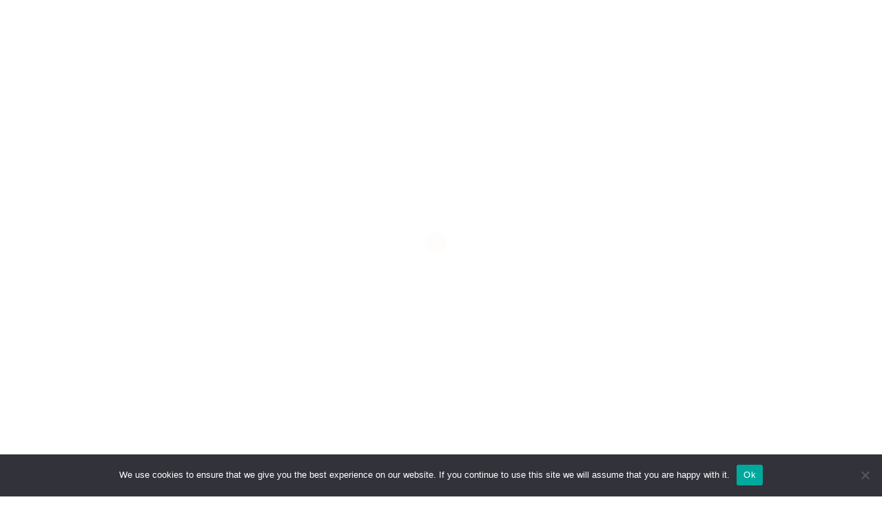

--- FILE ---
content_type: text/html; charset=utf-8
request_url: https://www.google.com/recaptcha/api2/anchor?ar=1&k=6LclbvEpAAAAAEv9JEuUXJEwUp5asSElWvIe3Sp7&co=aHR0cHM6Ly96YXQuZ3I6NDQz&hl=en&v=PoyoqOPhxBO7pBk68S4YbpHZ&size=invisible&anchor-ms=20000&execute-ms=30000&cb=whew9g1jjkm
body_size: 48641
content:
<!DOCTYPE HTML><html dir="ltr" lang="en"><head><meta http-equiv="Content-Type" content="text/html; charset=UTF-8">
<meta http-equiv="X-UA-Compatible" content="IE=edge">
<title>reCAPTCHA</title>
<style type="text/css">
/* cyrillic-ext */
@font-face {
  font-family: 'Roboto';
  font-style: normal;
  font-weight: 400;
  font-stretch: 100%;
  src: url(//fonts.gstatic.com/s/roboto/v48/KFO7CnqEu92Fr1ME7kSn66aGLdTylUAMa3GUBHMdazTgWw.woff2) format('woff2');
  unicode-range: U+0460-052F, U+1C80-1C8A, U+20B4, U+2DE0-2DFF, U+A640-A69F, U+FE2E-FE2F;
}
/* cyrillic */
@font-face {
  font-family: 'Roboto';
  font-style: normal;
  font-weight: 400;
  font-stretch: 100%;
  src: url(//fonts.gstatic.com/s/roboto/v48/KFO7CnqEu92Fr1ME7kSn66aGLdTylUAMa3iUBHMdazTgWw.woff2) format('woff2');
  unicode-range: U+0301, U+0400-045F, U+0490-0491, U+04B0-04B1, U+2116;
}
/* greek-ext */
@font-face {
  font-family: 'Roboto';
  font-style: normal;
  font-weight: 400;
  font-stretch: 100%;
  src: url(//fonts.gstatic.com/s/roboto/v48/KFO7CnqEu92Fr1ME7kSn66aGLdTylUAMa3CUBHMdazTgWw.woff2) format('woff2');
  unicode-range: U+1F00-1FFF;
}
/* greek */
@font-face {
  font-family: 'Roboto';
  font-style: normal;
  font-weight: 400;
  font-stretch: 100%;
  src: url(//fonts.gstatic.com/s/roboto/v48/KFO7CnqEu92Fr1ME7kSn66aGLdTylUAMa3-UBHMdazTgWw.woff2) format('woff2');
  unicode-range: U+0370-0377, U+037A-037F, U+0384-038A, U+038C, U+038E-03A1, U+03A3-03FF;
}
/* math */
@font-face {
  font-family: 'Roboto';
  font-style: normal;
  font-weight: 400;
  font-stretch: 100%;
  src: url(//fonts.gstatic.com/s/roboto/v48/KFO7CnqEu92Fr1ME7kSn66aGLdTylUAMawCUBHMdazTgWw.woff2) format('woff2');
  unicode-range: U+0302-0303, U+0305, U+0307-0308, U+0310, U+0312, U+0315, U+031A, U+0326-0327, U+032C, U+032F-0330, U+0332-0333, U+0338, U+033A, U+0346, U+034D, U+0391-03A1, U+03A3-03A9, U+03B1-03C9, U+03D1, U+03D5-03D6, U+03F0-03F1, U+03F4-03F5, U+2016-2017, U+2034-2038, U+203C, U+2040, U+2043, U+2047, U+2050, U+2057, U+205F, U+2070-2071, U+2074-208E, U+2090-209C, U+20D0-20DC, U+20E1, U+20E5-20EF, U+2100-2112, U+2114-2115, U+2117-2121, U+2123-214F, U+2190, U+2192, U+2194-21AE, U+21B0-21E5, U+21F1-21F2, U+21F4-2211, U+2213-2214, U+2216-22FF, U+2308-230B, U+2310, U+2319, U+231C-2321, U+2336-237A, U+237C, U+2395, U+239B-23B7, U+23D0, U+23DC-23E1, U+2474-2475, U+25AF, U+25B3, U+25B7, U+25BD, U+25C1, U+25CA, U+25CC, U+25FB, U+266D-266F, U+27C0-27FF, U+2900-2AFF, U+2B0E-2B11, U+2B30-2B4C, U+2BFE, U+3030, U+FF5B, U+FF5D, U+1D400-1D7FF, U+1EE00-1EEFF;
}
/* symbols */
@font-face {
  font-family: 'Roboto';
  font-style: normal;
  font-weight: 400;
  font-stretch: 100%;
  src: url(//fonts.gstatic.com/s/roboto/v48/KFO7CnqEu92Fr1ME7kSn66aGLdTylUAMaxKUBHMdazTgWw.woff2) format('woff2');
  unicode-range: U+0001-000C, U+000E-001F, U+007F-009F, U+20DD-20E0, U+20E2-20E4, U+2150-218F, U+2190, U+2192, U+2194-2199, U+21AF, U+21E6-21F0, U+21F3, U+2218-2219, U+2299, U+22C4-22C6, U+2300-243F, U+2440-244A, U+2460-24FF, U+25A0-27BF, U+2800-28FF, U+2921-2922, U+2981, U+29BF, U+29EB, U+2B00-2BFF, U+4DC0-4DFF, U+FFF9-FFFB, U+10140-1018E, U+10190-1019C, U+101A0, U+101D0-101FD, U+102E0-102FB, U+10E60-10E7E, U+1D2C0-1D2D3, U+1D2E0-1D37F, U+1F000-1F0FF, U+1F100-1F1AD, U+1F1E6-1F1FF, U+1F30D-1F30F, U+1F315, U+1F31C, U+1F31E, U+1F320-1F32C, U+1F336, U+1F378, U+1F37D, U+1F382, U+1F393-1F39F, U+1F3A7-1F3A8, U+1F3AC-1F3AF, U+1F3C2, U+1F3C4-1F3C6, U+1F3CA-1F3CE, U+1F3D4-1F3E0, U+1F3ED, U+1F3F1-1F3F3, U+1F3F5-1F3F7, U+1F408, U+1F415, U+1F41F, U+1F426, U+1F43F, U+1F441-1F442, U+1F444, U+1F446-1F449, U+1F44C-1F44E, U+1F453, U+1F46A, U+1F47D, U+1F4A3, U+1F4B0, U+1F4B3, U+1F4B9, U+1F4BB, U+1F4BF, U+1F4C8-1F4CB, U+1F4D6, U+1F4DA, U+1F4DF, U+1F4E3-1F4E6, U+1F4EA-1F4ED, U+1F4F7, U+1F4F9-1F4FB, U+1F4FD-1F4FE, U+1F503, U+1F507-1F50B, U+1F50D, U+1F512-1F513, U+1F53E-1F54A, U+1F54F-1F5FA, U+1F610, U+1F650-1F67F, U+1F687, U+1F68D, U+1F691, U+1F694, U+1F698, U+1F6AD, U+1F6B2, U+1F6B9-1F6BA, U+1F6BC, U+1F6C6-1F6CF, U+1F6D3-1F6D7, U+1F6E0-1F6EA, U+1F6F0-1F6F3, U+1F6F7-1F6FC, U+1F700-1F7FF, U+1F800-1F80B, U+1F810-1F847, U+1F850-1F859, U+1F860-1F887, U+1F890-1F8AD, U+1F8B0-1F8BB, U+1F8C0-1F8C1, U+1F900-1F90B, U+1F93B, U+1F946, U+1F984, U+1F996, U+1F9E9, U+1FA00-1FA6F, U+1FA70-1FA7C, U+1FA80-1FA89, U+1FA8F-1FAC6, U+1FACE-1FADC, U+1FADF-1FAE9, U+1FAF0-1FAF8, U+1FB00-1FBFF;
}
/* vietnamese */
@font-face {
  font-family: 'Roboto';
  font-style: normal;
  font-weight: 400;
  font-stretch: 100%;
  src: url(//fonts.gstatic.com/s/roboto/v48/KFO7CnqEu92Fr1ME7kSn66aGLdTylUAMa3OUBHMdazTgWw.woff2) format('woff2');
  unicode-range: U+0102-0103, U+0110-0111, U+0128-0129, U+0168-0169, U+01A0-01A1, U+01AF-01B0, U+0300-0301, U+0303-0304, U+0308-0309, U+0323, U+0329, U+1EA0-1EF9, U+20AB;
}
/* latin-ext */
@font-face {
  font-family: 'Roboto';
  font-style: normal;
  font-weight: 400;
  font-stretch: 100%;
  src: url(//fonts.gstatic.com/s/roboto/v48/KFO7CnqEu92Fr1ME7kSn66aGLdTylUAMa3KUBHMdazTgWw.woff2) format('woff2');
  unicode-range: U+0100-02BA, U+02BD-02C5, U+02C7-02CC, U+02CE-02D7, U+02DD-02FF, U+0304, U+0308, U+0329, U+1D00-1DBF, U+1E00-1E9F, U+1EF2-1EFF, U+2020, U+20A0-20AB, U+20AD-20C0, U+2113, U+2C60-2C7F, U+A720-A7FF;
}
/* latin */
@font-face {
  font-family: 'Roboto';
  font-style: normal;
  font-weight: 400;
  font-stretch: 100%;
  src: url(//fonts.gstatic.com/s/roboto/v48/KFO7CnqEu92Fr1ME7kSn66aGLdTylUAMa3yUBHMdazQ.woff2) format('woff2');
  unicode-range: U+0000-00FF, U+0131, U+0152-0153, U+02BB-02BC, U+02C6, U+02DA, U+02DC, U+0304, U+0308, U+0329, U+2000-206F, U+20AC, U+2122, U+2191, U+2193, U+2212, U+2215, U+FEFF, U+FFFD;
}
/* cyrillic-ext */
@font-face {
  font-family: 'Roboto';
  font-style: normal;
  font-weight: 500;
  font-stretch: 100%;
  src: url(//fonts.gstatic.com/s/roboto/v48/KFO7CnqEu92Fr1ME7kSn66aGLdTylUAMa3GUBHMdazTgWw.woff2) format('woff2');
  unicode-range: U+0460-052F, U+1C80-1C8A, U+20B4, U+2DE0-2DFF, U+A640-A69F, U+FE2E-FE2F;
}
/* cyrillic */
@font-face {
  font-family: 'Roboto';
  font-style: normal;
  font-weight: 500;
  font-stretch: 100%;
  src: url(//fonts.gstatic.com/s/roboto/v48/KFO7CnqEu92Fr1ME7kSn66aGLdTylUAMa3iUBHMdazTgWw.woff2) format('woff2');
  unicode-range: U+0301, U+0400-045F, U+0490-0491, U+04B0-04B1, U+2116;
}
/* greek-ext */
@font-face {
  font-family: 'Roboto';
  font-style: normal;
  font-weight: 500;
  font-stretch: 100%;
  src: url(//fonts.gstatic.com/s/roboto/v48/KFO7CnqEu92Fr1ME7kSn66aGLdTylUAMa3CUBHMdazTgWw.woff2) format('woff2');
  unicode-range: U+1F00-1FFF;
}
/* greek */
@font-face {
  font-family: 'Roboto';
  font-style: normal;
  font-weight: 500;
  font-stretch: 100%;
  src: url(//fonts.gstatic.com/s/roboto/v48/KFO7CnqEu92Fr1ME7kSn66aGLdTylUAMa3-UBHMdazTgWw.woff2) format('woff2');
  unicode-range: U+0370-0377, U+037A-037F, U+0384-038A, U+038C, U+038E-03A1, U+03A3-03FF;
}
/* math */
@font-face {
  font-family: 'Roboto';
  font-style: normal;
  font-weight: 500;
  font-stretch: 100%;
  src: url(//fonts.gstatic.com/s/roboto/v48/KFO7CnqEu92Fr1ME7kSn66aGLdTylUAMawCUBHMdazTgWw.woff2) format('woff2');
  unicode-range: U+0302-0303, U+0305, U+0307-0308, U+0310, U+0312, U+0315, U+031A, U+0326-0327, U+032C, U+032F-0330, U+0332-0333, U+0338, U+033A, U+0346, U+034D, U+0391-03A1, U+03A3-03A9, U+03B1-03C9, U+03D1, U+03D5-03D6, U+03F0-03F1, U+03F4-03F5, U+2016-2017, U+2034-2038, U+203C, U+2040, U+2043, U+2047, U+2050, U+2057, U+205F, U+2070-2071, U+2074-208E, U+2090-209C, U+20D0-20DC, U+20E1, U+20E5-20EF, U+2100-2112, U+2114-2115, U+2117-2121, U+2123-214F, U+2190, U+2192, U+2194-21AE, U+21B0-21E5, U+21F1-21F2, U+21F4-2211, U+2213-2214, U+2216-22FF, U+2308-230B, U+2310, U+2319, U+231C-2321, U+2336-237A, U+237C, U+2395, U+239B-23B7, U+23D0, U+23DC-23E1, U+2474-2475, U+25AF, U+25B3, U+25B7, U+25BD, U+25C1, U+25CA, U+25CC, U+25FB, U+266D-266F, U+27C0-27FF, U+2900-2AFF, U+2B0E-2B11, U+2B30-2B4C, U+2BFE, U+3030, U+FF5B, U+FF5D, U+1D400-1D7FF, U+1EE00-1EEFF;
}
/* symbols */
@font-face {
  font-family: 'Roboto';
  font-style: normal;
  font-weight: 500;
  font-stretch: 100%;
  src: url(//fonts.gstatic.com/s/roboto/v48/KFO7CnqEu92Fr1ME7kSn66aGLdTylUAMaxKUBHMdazTgWw.woff2) format('woff2');
  unicode-range: U+0001-000C, U+000E-001F, U+007F-009F, U+20DD-20E0, U+20E2-20E4, U+2150-218F, U+2190, U+2192, U+2194-2199, U+21AF, U+21E6-21F0, U+21F3, U+2218-2219, U+2299, U+22C4-22C6, U+2300-243F, U+2440-244A, U+2460-24FF, U+25A0-27BF, U+2800-28FF, U+2921-2922, U+2981, U+29BF, U+29EB, U+2B00-2BFF, U+4DC0-4DFF, U+FFF9-FFFB, U+10140-1018E, U+10190-1019C, U+101A0, U+101D0-101FD, U+102E0-102FB, U+10E60-10E7E, U+1D2C0-1D2D3, U+1D2E0-1D37F, U+1F000-1F0FF, U+1F100-1F1AD, U+1F1E6-1F1FF, U+1F30D-1F30F, U+1F315, U+1F31C, U+1F31E, U+1F320-1F32C, U+1F336, U+1F378, U+1F37D, U+1F382, U+1F393-1F39F, U+1F3A7-1F3A8, U+1F3AC-1F3AF, U+1F3C2, U+1F3C4-1F3C6, U+1F3CA-1F3CE, U+1F3D4-1F3E0, U+1F3ED, U+1F3F1-1F3F3, U+1F3F5-1F3F7, U+1F408, U+1F415, U+1F41F, U+1F426, U+1F43F, U+1F441-1F442, U+1F444, U+1F446-1F449, U+1F44C-1F44E, U+1F453, U+1F46A, U+1F47D, U+1F4A3, U+1F4B0, U+1F4B3, U+1F4B9, U+1F4BB, U+1F4BF, U+1F4C8-1F4CB, U+1F4D6, U+1F4DA, U+1F4DF, U+1F4E3-1F4E6, U+1F4EA-1F4ED, U+1F4F7, U+1F4F9-1F4FB, U+1F4FD-1F4FE, U+1F503, U+1F507-1F50B, U+1F50D, U+1F512-1F513, U+1F53E-1F54A, U+1F54F-1F5FA, U+1F610, U+1F650-1F67F, U+1F687, U+1F68D, U+1F691, U+1F694, U+1F698, U+1F6AD, U+1F6B2, U+1F6B9-1F6BA, U+1F6BC, U+1F6C6-1F6CF, U+1F6D3-1F6D7, U+1F6E0-1F6EA, U+1F6F0-1F6F3, U+1F6F7-1F6FC, U+1F700-1F7FF, U+1F800-1F80B, U+1F810-1F847, U+1F850-1F859, U+1F860-1F887, U+1F890-1F8AD, U+1F8B0-1F8BB, U+1F8C0-1F8C1, U+1F900-1F90B, U+1F93B, U+1F946, U+1F984, U+1F996, U+1F9E9, U+1FA00-1FA6F, U+1FA70-1FA7C, U+1FA80-1FA89, U+1FA8F-1FAC6, U+1FACE-1FADC, U+1FADF-1FAE9, U+1FAF0-1FAF8, U+1FB00-1FBFF;
}
/* vietnamese */
@font-face {
  font-family: 'Roboto';
  font-style: normal;
  font-weight: 500;
  font-stretch: 100%;
  src: url(//fonts.gstatic.com/s/roboto/v48/KFO7CnqEu92Fr1ME7kSn66aGLdTylUAMa3OUBHMdazTgWw.woff2) format('woff2');
  unicode-range: U+0102-0103, U+0110-0111, U+0128-0129, U+0168-0169, U+01A0-01A1, U+01AF-01B0, U+0300-0301, U+0303-0304, U+0308-0309, U+0323, U+0329, U+1EA0-1EF9, U+20AB;
}
/* latin-ext */
@font-face {
  font-family: 'Roboto';
  font-style: normal;
  font-weight: 500;
  font-stretch: 100%;
  src: url(//fonts.gstatic.com/s/roboto/v48/KFO7CnqEu92Fr1ME7kSn66aGLdTylUAMa3KUBHMdazTgWw.woff2) format('woff2');
  unicode-range: U+0100-02BA, U+02BD-02C5, U+02C7-02CC, U+02CE-02D7, U+02DD-02FF, U+0304, U+0308, U+0329, U+1D00-1DBF, U+1E00-1E9F, U+1EF2-1EFF, U+2020, U+20A0-20AB, U+20AD-20C0, U+2113, U+2C60-2C7F, U+A720-A7FF;
}
/* latin */
@font-face {
  font-family: 'Roboto';
  font-style: normal;
  font-weight: 500;
  font-stretch: 100%;
  src: url(//fonts.gstatic.com/s/roboto/v48/KFO7CnqEu92Fr1ME7kSn66aGLdTylUAMa3yUBHMdazQ.woff2) format('woff2');
  unicode-range: U+0000-00FF, U+0131, U+0152-0153, U+02BB-02BC, U+02C6, U+02DA, U+02DC, U+0304, U+0308, U+0329, U+2000-206F, U+20AC, U+2122, U+2191, U+2193, U+2212, U+2215, U+FEFF, U+FFFD;
}
/* cyrillic-ext */
@font-face {
  font-family: 'Roboto';
  font-style: normal;
  font-weight: 900;
  font-stretch: 100%;
  src: url(//fonts.gstatic.com/s/roboto/v48/KFO7CnqEu92Fr1ME7kSn66aGLdTylUAMa3GUBHMdazTgWw.woff2) format('woff2');
  unicode-range: U+0460-052F, U+1C80-1C8A, U+20B4, U+2DE0-2DFF, U+A640-A69F, U+FE2E-FE2F;
}
/* cyrillic */
@font-face {
  font-family: 'Roboto';
  font-style: normal;
  font-weight: 900;
  font-stretch: 100%;
  src: url(//fonts.gstatic.com/s/roboto/v48/KFO7CnqEu92Fr1ME7kSn66aGLdTylUAMa3iUBHMdazTgWw.woff2) format('woff2');
  unicode-range: U+0301, U+0400-045F, U+0490-0491, U+04B0-04B1, U+2116;
}
/* greek-ext */
@font-face {
  font-family: 'Roboto';
  font-style: normal;
  font-weight: 900;
  font-stretch: 100%;
  src: url(//fonts.gstatic.com/s/roboto/v48/KFO7CnqEu92Fr1ME7kSn66aGLdTylUAMa3CUBHMdazTgWw.woff2) format('woff2');
  unicode-range: U+1F00-1FFF;
}
/* greek */
@font-face {
  font-family: 'Roboto';
  font-style: normal;
  font-weight: 900;
  font-stretch: 100%;
  src: url(//fonts.gstatic.com/s/roboto/v48/KFO7CnqEu92Fr1ME7kSn66aGLdTylUAMa3-UBHMdazTgWw.woff2) format('woff2');
  unicode-range: U+0370-0377, U+037A-037F, U+0384-038A, U+038C, U+038E-03A1, U+03A3-03FF;
}
/* math */
@font-face {
  font-family: 'Roboto';
  font-style: normal;
  font-weight: 900;
  font-stretch: 100%;
  src: url(//fonts.gstatic.com/s/roboto/v48/KFO7CnqEu92Fr1ME7kSn66aGLdTylUAMawCUBHMdazTgWw.woff2) format('woff2');
  unicode-range: U+0302-0303, U+0305, U+0307-0308, U+0310, U+0312, U+0315, U+031A, U+0326-0327, U+032C, U+032F-0330, U+0332-0333, U+0338, U+033A, U+0346, U+034D, U+0391-03A1, U+03A3-03A9, U+03B1-03C9, U+03D1, U+03D5-03D6, U+03F0-03F1, U+03F4-03F5, U+2016-2017, U+2034-2038, U+203C, U+2040, U+2043, U+2047, U+2050, U+2057, U+205F, U+2070-2071, U+2074-208E, U+2090-209C, U+20D0-20DC, U+20E1, U+20E5-20EF, U+2100-2112, U+2114-2115, U+2117-2121, U+2123-214F, U+2190, U+2192, U+2194-21AE, U+21B0-21E5, U+21F1-21F2, U+21F4-2211, U+2213-2214, U+2216-22FF, U+2308-230B, U+2310, U+2319, U+231C-2321, U+2336-237A, U+237C, U+2395, U+239B-23B7, U+23D0, U+23DC-23E1, U+2474-2475, U+25AF, U+25B3, U+25B7, U+25BD, U+25C1, U+25CA, U+25CC, U+25FB, U+266D-266F, U+27C0-27FF, U+2900-2AFF, U+2B0E-2B11, U+2B30-2B4C, U+2BFE, U+3030, U+FF5B, U+FF5D, U+1D400-1D7FF, U+1EE00-1EEFF;
}
/* symbols */
@font-face {
  font-family: 'Roboto';
  font-style: normal;
  font-weight: 900;
  font-stretch: 100%;
  src: url(//fonts.gstatic.com/s/roboto/v48/KFO7CnqEu92Fr1ME7kSn66aGLdTylUAMaxKUBHMdazTgWw.woff2) format('woff2');
  unicode-range: U+0001-000C, U+000E-001F, U+007F-009F, U+20DD-20E0, U+20E2-20E4, U+2150-218F, U+2190, U+2192, U+2194-2199, U+21AF, U+21E6-21F0, U+21F3, U+2218-2219, U+2299, U+22C4-22C6, U+2300-243F, U+2440-244A, U+2460-24FF, U+25A0-27BF, U+2800-28FF, U+2921-2922, U+2981, U+29BF, U+29EB, U+2B00-2BFF, U+4DC0-4DFF, U+FFF9-FFFB, U+10140-1018E, U+10190-1019C, U+101A0, U+101D0-101FD, U+102E0-102FB, U+10E60-10E7E, U+1D2C0-1D2D3, U+1D2E0-1D37F, U+1F000-1F0FF, U+1F100-1F1AD, U+1F1E6-1F1FF, U+1F30D-1F30F, U+1F315, U+1F31C, U+1F31E, U+1F320-1F32C, U+1F336, U+1F378, U+1F37D, U+1F382, U+1F393-1F39F, U+1F3A7-1F3A8, U+1F3AC-1F3AF, U+1F3C2, U+1F3C4-1F3C6, U+1F3CA-1F3CE, U+1F3D4-1F3E0, U+1F3ED, U+1F3F1-1F3F3, U+1F3F5-1F3F7, U+1F408, U+1F415, U+1F41F, U+1F426, U+1F43F, U+1F441-1F442, U+1F444, U+1F446-1F449, U+1F44C-1F44E, U+1F453, U+1F46A, U+1F47D, U+1F4A3, U+1F4B0, U+1F4B3, U+1F4B9, U+1F4BB, U+1F4BF, U+1F4C8-1F4CB, U+1F4D6, U+1F4DA, U+1F4DF, U+1F4E3-1F4E6, U+1F4EA-1F4ED, U+1F4F7, U+1F4F9-1F4FB, U+1F4FD-1F4FE, U+1F503, U+1F507-1F50B, U+1F50D, U+1F512-1F513, U+1F53E-1F54A, U+1F54F-1F5FA, U+1F610, U+1F650-1F67F, U+1F687, U+1F68D, U+1F691, U+1F694, U+1F698, U+1F6AD, U+1F6B2, U+1F6B9-1F6BA, U+1F6BC, U+1F6C6-1F6CF, U+1F6D3-1F6D7, U+1F6E0-1F6EA, U+1F6F0-1F6F3, U+1F6F7-1F6FC, U+1F700-1F7FF, U+1F800-1F80B, U+1F810-1F847, U+1F850-1F859, U+1F860-1F887, U+1F890-1F8AD, U+1F8B0-1F8BB, U+1F8C0-1F8C1, U+1F900-1F90B, U+1F93B, U+1F946, U+1F984, U+1F996, U+1F9E9, U+1FA00-1FA6F, U+1FA70-1FA7C, U+1FA80-1FA89, U+1FA8F-1FAC6, U+1FACE-1FADC, U+1FADF-1FAE9, U+1FAF0-1FAF8, U+1FB00-1FBFF;
}
/* vietnamese */
@font-face {
  font-family: 'Roboto';
  font-style: normal;
  font-weight: 900;
  font-stretch: 100%;
  src: url(//fonts.gstatic.com/s/roboto/v48/KFO7CnqEu92Fr1ME7kSn66aGLdTylUAMa3OUBHMdazTgWw.woff2) format('woff2');
  unicode-range: U+0102-0103, U+0110-0111, U+0128-0129, U+0168-0169, U+01A0-01A1, U+01AF-01B0, U+0300-0301, U+0303-0304, U+0308-0309, U+0323, U+0329, U+1EA0-1EF9, U+20AB;
}
/* latin-ext */
@font-face {
  font-family: 'Roboto';
  font-style: normal;
  font-weight: 900;
  font-stretch: 100%;
  src: url(//fonts.gstatic.com/s/roboto/v48/KFO7CnqEu92Fr1ME7kSn66aGLdTylUAMa3KUBHMdazTgWw.woff2) format('woff2');
  unicode-range: U+0100-02BA, U+02BD-02C5, U+02C7-02CC, U+02CE-02D7, U+02DD-02FF, U+0304, U+0308, U+0329, U+1D00-1DBF, U+1E00-1E9F, U+1EF2-1EFF, U+2020, U+20A0-20AB, U+20AD-20C0, U+2113, U+2C60-2C7F, U+A720-A7FF;
}
/* latin */
@font-face {
  font-family: 'Roboto';
  font-style: normal;
  font-weight: 900;
  font-stretch: 100%;
  src: url(//fonts.gstatic.com/s/roboto/v48/KFO7CnqEu92Fr1ME7kSn66aGLdTylUAMa3yUBHMdazQ.woff2) format('woff2');
  unicode-range: U+0000-00FF, U+0131, U+0152-0153, U+02BB-02BC, U+02C6, U+02DA, U+02DC, U+0304, U+0308, U+0329, U+2000-206F, U+20AC, U+2122, U+2191, U+2193, U+2212, U+2215, U+FEFF, U+FFFD;
}

</style>
<link rel="stylesheet" type="text/css" href="https://www.gstatic.com/recaptcha/releases/PoyoqOPhxBO7pBk68S4YbpHZ/styles__ltr.css">
<script nonce="jCfzHVsAkht0Nz72ZjRq2w" type="text/javascript">window['__recaptcha_api'] = 'https://www.google.com/recaptcha/api2/';</script>
<script type="text/javascript" src="https://www.gstatic.com/recaptcha/releases/PoyoqOPhxBO7pBk68S4YbpHZ/recaptcha__en.js" nonce="jCfzHVsAkht0Nz72ZjRq2w">
      
    </script></head>
<body><div id="rc-anchor-alert" class="rc-anchor-alert"></div>
<input type="hidden" id="recaptcha-token" value="[base64]">
<script type="text/javascript" nonce="jCfzHVsAkht0Nz72ZjRq2w">
      recaptcha.anchor.Main.init("[\x22ainput\x22,[\x22bgdata\x22,\x22\x22,\[base64]/[base64]/[base64]/ZyhXLGgpOnEoW04sMjEsbF0sVywwKSxoKSxmYWxzZSxmYWxzZSl9Y2F0Y2goayl7RygzNTgsVyk/[base64]/[base64]/[base64]/[base64]/[base64]/[base64]/[base64]/bmV3IEJbT10oRFswXSk6dz09Mj9uZXcgQltPXShEWzBdLERbMV0pOnc9PTM/bmV3IEJbT10oRFswXSxEWzFdLERbMl0pOnc9PTQ/[base64]/[base64]/[base64]/[base64]/[base64]\\u003d\x22,\[base64]\x22,\x22XsKew4oaw6fChcO0S8O7wrF+OsKrDsK1eXtgw7HDrwDDnsK/wpbCp03Dvl/DjQoLaDAHewAJfcKuwrZXwrtGIx4Pw6TCrRlRw63CiV1TwpAPGEjClUYvw63Cl8Kqw45oD3fCt0/Ds8KNGcKTwrDDjFM/[base64]/w6HCmHpjKXBtcVPDsiErLcO0TFXCn8OaW8OcwqJUDcK9wrPCtMOAw6TCpxXCnngALCIaG00/w6jDnBFbWAbCgWhUwqLCuMOiw6ZIKcO/[base64]/DgwjDkkvCoMOcwr9KDx7CqmMVwrZaw79fw4tcJMOfDx1aw7DCgsKQw63CgBjCkgjCg13ClW7CiDBhV8OzKUdCBMKCwr7DgScRw7PCqjPDq8KXJsKbP0XDmcKSw6LCpyvDtQg+w5zCpjkRQ3VNwr9YKMOzBsK3w4vCpn7CjU/CtcKNWMKzPxpeaAwWw6/DqcKbw7LCrWN6WwTDriI4AsO+XgF7dRnDl0zDhRoSwqYAwpoxaMKOwqh1w4Ukwpl+eMO9aXE9KQ/CoVzCnzUtVwcpQxLDhsKOw4k7w4bDmcOQw5tIwoPCqsKZCwFmwqzCsSDCtXxSYcOJcsKzwprCmsKAwo/CoMOjXWjDrMOjb33DtiFSaGhwwqdGwqAkw6fCvMKkwrXCscKEwpsfThDDs1kHw5XCuMKjeQp4w5lVw7Zdw6bCmsKzw7rDrcO+QB5XwrwBwqVcaSvCjcK/w6YIwrZ4wr9BUQLDoMKMLjcoBxvCqMKXIsOmwrDDgMOQSsKmw4IHEsK+wqw3wofCscK4aWNfwq0dw49mwrEnw5/DpsKQYsKSwpByWB7CpGMgw7QLfSQ+wq0jw4XDusO5wrbDssK0w7wHwqZ3DFHDmsKmwpfDuEDCmsOjYsKAw4/ChcKnacKXCsOkbirDocK/bl7Dh8KhNMOxdmvCmcOqd8OMw7NVQcKNw5rCqW17woQqfjsiwrTDsG3DtcOXwq3DiMKpER9/w7bDlsObwpnCmlHCpCFXwqVtRcODVsOMwofCr8KEwqTChlPCusO+f8KEN8KWwq7Dkl9aYX5PRcKGQcKDWsKEwo/CucO+w7Aow6Fow4fCuSYHwr7Cpn7DoSDCtlHCvkkLw5/DmsKgF8KgwolXeRcdwpPCo8OBLXLCmD9Nwrw0w5FTCsKEdFYmZsKPNyXDmwJTwq0lwrXDisOPbsKVZcOywo5Mw7XCk8KlesKyfMKGdcKLDFscwp7CqcKqOgbConLDmsKrcnIgThM0DRvCssOLI8OCw7NNJsKqw7ZwL0rCigvClVzCqlLClsOEcznDssOeL8KPw4c/[base64]/CnjPDpih9A8O/w6PCvWXDgMOmZ01Dw6lFcm9jw77CiMK9w6szw4IWw7ZswqDDqw4ydlDCrnYgbcKxBsK8wrnDk2fCkzLChgkhT8KIwqR2CTbCk8O+wp/DgwrClsOIw5TCk1wrXy3DmBnDucKYwrxrwpPDsXFpwqvDv0opw53Cn281L8K4RMKkBsKyw45Ww6vDnMOwMHLCjTHCjjbDjmrCrmfDsCLDpgLCrsKRDcKKK8KbH8KlWVvCkExxwrPCmTUzOFs8KQLDg0PCsx/[base64]/[base64]/Cm8Osw7/[base64]/WcO4wpLCiSbCjgrClx3DnADDmXnCs8OQw5xiwpF1w5dzZXrCrcOMwofDo8KFw6XCuV7Ds8K2w5F2ExUawpl+w4UzDS3CtcOAwrMMw4p+LjDDlcKlMMKhWwF6woBFJFTDhMKCwp/DhcOaRWjChgTCgMO0XMKlIcKvw6TCrMK4L2F0wp/CiMKUJsKdMS/Dm0HDosOIw5gqeHbChB3DscOqw57DmBc6dsOzw6s6w4sTwpYlehJrIjBFwpzDhwVTUMKTwpR1w5hVwqrCqMOZw4zCiGBswrdQwr5gdnZzw7p5wrQIw7/[base64]/wpXCs8OHAcO5LXgqb8KLwqQNw5DDqcKeRcO1aBHDsinCj8OJMcOYUsOAw4A2w4jDiQMKZcOOw6pTwplEwrBzw6Rzw48Xwr7Dg8KreHbDkXNxSiLClVrCnRgtXCUewpQUw6jDk8O5wostWsKBD0pwJ8KWF8KpCcKzwodhw4luRsOHXExuwofCt8O/wrTDlA1+V0nCvgVWBMKFUWnCkkDDln/CocKRZMOGw5/Cs8KPXMO9c0PCiMOXwopWw64MfsOawoXDqGfCjsKpdwlYwo4Gw6/CoB3Dqi7CvjEAwo17OBHCuMOCwrnDpMKzdsOdwrbCpALDvDtvTQnCphg6ZB5ew4HCu8OUJsKUw7QEw6vCqGHCpMOTOnjCtcOEwqzCg0ANw4ZwwoXChEHDtsOIwrI/wqoVCCDCn3TCsMKzw7Jjw5LDgsKbw7nCq8KoCAgLwqXDiAAyEmnCusKqIsOdIMOrwpt1RsKcCsKgwqYsHQl5Ai9GwprDsWfCtScxL8O+NXTDg8KneRPCjMOlasKzw519Xx3CqiovbTDDnzNawpdKw4TDg0ICwpcDBsKeeGgeJ8OPw4Q3wrp8RDF9FcKuw5IFQ8K/UsKPe8O6SCHCpcO/w412w67DtsO9w5/DqcOSZCDDg8K7BsOQK8KnKXnDnS3DnsOJw7HCkcONw6lMwqDDlsOdw4bDuMODcWFkNcKZwp0Ow63CvH12VkPDswknE8Ohw4rDnMOfw48tVsK9ZcOUSMKHw7XCgwFPK8OFw5DDs0DDlsOlaw4VwovDqjosMcOsWQTCk8Kxw583wqppwobDijEQw6/DmcOHw5nDvXROwpbDkcOTKHdawovCnMOLVcKGwqx9fB49w7xxwo7DjVpZwpDCrmkCcXjCrHDCnn7DrMOWHcOqwrJrcQDCjkDCryPDmzfDn3cAwohgwqZzw7/CgH7DlSLClcOxYW/Dky/[base64]/wopww7rCusKEw7LDr3XDuMK2Uj3CmwbChMK4w5lVwo1WHB7DgsKlRxkkHh9QIgPCmGJUw6XDnMKGHMOUTcOmfCchwpoIwo/DuMOywrBWDMOXwrVcYcOFwo8aw5JRfjAhw7XCjcODwrPCncOkU8OZw68/wrHDv8OIwo9pwq8xwojDiQ0KbQjCk8KCecKIw5UfccOiU8KdTBjDqMOPH2sOwovDj8KtSsKFPnzDnR3Cg8KMTMKfOsO3RMOKwro+w6rDp2Nbw5IUcsOyw7/[base64]/e8KgI8Khw6JSQVRQw4Yuw6vCox7DtcOkw6pdRnvDoMKyVFbCoQAmw6NaORJMAghxwqDDn8Obw5PCiMK6w4bDiUfCtBhXX8OQwo1lVcK9G23Ck2d7wqPCjMKxworCgcOrw67Dsz/CniDDucOZw4cfwp/CmMOpeDxPYsKmw77DiX7DvSvCiBLCm8KoOh9YNx4IZBYewqEIw4pSwo/CqcKawqVFw5rDnm3CoVnDiWsuBcKYTxhrOMOTN8K7wpfCpcOFKFkBw7/CvMKGw49Dw7HDksKMd0rDhsKWVhnDik0vwocoGcKdcxAfw5ogw4ZZwoPDjQnCrTNcw5rDnMKzw5ZweMOIw43DmcKAw6TDsljCtT9qYgrCqcOMPhwQwp14wpNSw5/DjCV5ZcK7ZmYVTH3CusKzwpvCr3Nowp9xHUJ/XR9xw4EPVBAHwqtmw64vJEB7wqXCgcKAw4rCgcOEwq5zR8Kzw7nCsMK4bRbDtFzDm8O5McOFJ8Opw6jClMO7QSNAMWHDkUR9CcOOeMOBNHw9D3NPw64vwofCq8K/Pj5uMMOGwprDgsOqdcOywrPDm8OQRx/DmBphw4wCXFZ8w6stw7fDvcKPUsKacAJ0NsKFw45Hbn9ZBnnCkMOJwpIbw47Dt13DohgbfWFxwoVEw7PDt8Owwp9vwq7CixTCiMOfDcO6w7jDvMO8Rk7DphrDp8Osw6gobj4ew4I7wqgvw6LCnzzDmzQoO8O0MzgUwonCrjTDmsOLDcK/AMOVBsKjw4nCq8KXw7BrOytpw6vDjMOVw6nDjcKLw5IrJsK2csODw5ZGwrnCgnfCr8OZwprDnUHDikhfHSLDsMK0w7Yvw4rCh2jDlsOSdcKnKMKnw6rDjcK4w4V3wrbDrC7CqsKXw6/CjirCucOMMcKmOMOHYlLCiMKad8KuHktPw6lqwqTDnE/DscO0w65Cwp4OXlVSw5/DucOqw4/DtsOwwrnDssKBw6gdwqxQPMKSYMO7w7HCrsKbwqDDlsKswqcHw6LDpwtcOmc3csOAw4Ebw7bCjlnDvh/DhcOcwpfDqRXCgcOqwptVw53DnW/[base64]/ZsOvcigRdDrDkFjDm8KhS1B1w5/Cv0l+woU7IAvCpH9zwrXDs13CuVYvOWJMw5TDoxx9Q8O6wqUnwpXDu3wGw63CmgZvV8OUGcKzMsOzFsOzc0TDoA19w5PCvxTDvTIvZ8KMw48vwrTDj8OWHcO8B3zCoMOmTcKlSMO6w7XDtcOzbhB+a8OBw4zCu13Cjn0CwpoHScK/wrPCocOvB1ETdsOAwrjDu3MSb8Kkw6TCvgHDj8Okw4lPJHpFw6HDtn/CqcOFw4clwovDm8KRwpbDixl9fnLDgcKCK8KBwoHCr8Khwr4uw6nCpcKtE0LDnsK2J0TCkcKIS3HCrwDCsMO7c2vCqn3DncOTw6FFHMK0W8KTJMO1MArDisKJQcOKEsK2GsO9wrzClsKGVDosw5zCs8OrVHjCtMKdQMK/BsO7wq5Ew5thdsK8w4rDq8OpRcO6PDfChBjCtcKwwr4uwowBwoplw7LDq1XDn3LDniHCpBrCn8ObWcOcw7rCocOow7PCh8OXw7DDghEBb8OpalLDtwEvw73Ck2BUwqY4BUrCtTfCm3rCu8OhK8OfB8OqYcO4T151XUAxw6ogCMKRw4/DuWUEw4sqw7TDtsKqP8KVw4Zfw53DjTPCo2EuUjzCknvCoxViwqpGw54LUnXCp8Osw43ClcKUw4otwqvDkMO4w59twrosTMOOKcOTMcKBWsOsw4XCiMO0w4zDlcKxOUQbAABnwrDDjsKhFFjCpWhjWMOiPcORw4TCgcK2LMOUXMOvwqjDvMOlwr/DiMOtByNTwqJqwpgEcsO4JsO5fsOqw4xHEsKRBkzCrnHCg8K/wq0gS0HCuBzDksKEJMOmSsOhHMOEw61EJsKPSil+ayPDsWnCg8KJw7pmSlbDnAhEVz44CRAHCMOAwo/CmcOMfcOrYWE1HGfCqsOyaMOxGsK/wrkbacOPwo16B8KOw54qdydRLXouL2YmbsOSNnHCn2vCqwUxw6FewoTCkMOaPncew5hpTsK3wq/CrcKZw7LCj8Ofw7zDiMO0GcO4woo2wpnCo0HDhMKedsOZb8O/[base64]/Cr8ODMyTDnBPCtnfDlH/Dk8OBw5tEwoPDj1x+Cw1ew6/DslPCjh5zCkIBFMO1UsKqaUXDg8ODYFQUZR/DmU/DjMOTw5klwo/Dm8KkwpoFw50dw6LCkwjCq8KFEHjCjA7CnFE8w7PCkcKAw6trdsKZw67CogJhw5/ChMOVwpkJw7jDsH4xMcOPdBbDvMKnAcO+w6IWw4UtHlfDvcKqMDrCoU9uwrJ0a8ORwrjDmwXCqsKow4pEw7zCrBEewrl6w6rDhwHCnXnDq8OywrzCvC3DkcKBwr/Cg8O7wo0aw6nCui1MTk1RwpRbd8K7e8KcMsOTw6JwUTTCrSPDtRLDk8KQKU/CtMK5wqfCrSU5w6LCsMK2HyrCnHASQ8KVQxrDn0ZJHlpDGMK7L10xQ0rDkWnDoGjDuMKBw5/DucO4IsOiFHDDo8KPZVNwMsKKw5MzOj7DrHRuJ8KQw5jCisOqQsO8wqDCvCHDssOuw5wDw5TDoCTDi8Kow5FDwq0vwrDDi8KpPsK/w4RiwqLDnW3Dt1hIw5fDhUfClA/DusO5IMO2cMOvKHt9wq1uwqY1w4XDsj4cbRQGw6ttdcKffVMMwoPDpmY8ESTCucOWRsOdwq5swqrCrMOAc8KBw67DsMKbYQ7DusKxYMOyw5zDr3NNwrM/w5DDq8OtUFQLwpzCvTUXw6jDqk/Chkd9SWnDvsKtw7HCqmoJw5bDn8K0MXZCw4rDiXMlwq/ClX1bw5rCp8OUNsOCw6B/wooLfcKqY0rCtsKKHMOCSinConUMNERPFmjDlElmElbDr8OcA1Q0w4NAwrgQMFEyL8OawrXCvBHDhcO/[base64]/[base64]/[base64]/CqgsnMAwbcWc6aCDCsMOzwo/Cv8OBesOXP2vCmhvDmMKmf8KnwoHDhigFIDcaw5jDi8Ouf0fDvsKvwq1mUMOGw7kww4zCizvCicOuTh5MEw4LX8OTaH8Lw4/Cp3nDsXrCrGnCscKvw6/DritlSzg3wpjDoHd2wrxTw4kkMsOYa1vDi8KDfcKZw6hyMMOXw5/CrMKQXAfCuMKPwrNrw5zCksKlVSw2VsKlwq3DmsKtwqwFJ0xsJTdvw7fCj8KuwqjDnMKSVcOyd8OLwprDn8OYckJpwolPw71Daldrw5vCpwHCnRB/WsOZw5tUHmc3wqTCkMOOBX3DmVcPcxNnVcKUTMOSwr7DhsOFw4EyK8OCwo3DosOZwpwYCV52bcOow4NVHcOxJwnCkgDDtF9JLcOzw5/DgF5FVGQIwq/Du0cRwrvDtXcwY3wNMcOoSipZw63Cmm/[base64]/A1gjwqLCjcOiwojDj8O6w5HDgcOtwpTDhsK4wprDjlDDuWMWw4hNwpTDiEHDg8KxAnIYQQ4bw4sDOjJJwpU9LcOzFT5PRSTDnsKEw6DCosOtwoBsw44hw55ZWh/Dk1bCuMOaSnh8w5lxAMKeKcKgw7dhM8O5woYFw4IhPEQzw7Q8w74gZMO6M3rCrxnClC1Jw4jDicKDwoHCrMO+w5TDjinCv2LDv8KpfcKLw6PCusOUAcKyw4LCiQk/wokQM8OLw7NRwqhnwoLClMOgEsK6woc3w4kNGHPDi8OSwpvDnkA9wqrDgcOrMsOow5U7wqXDmi/DgMKQw5TDv8KrdBTClyDDlsOcwrkywpbDosO8w71Sw49rLnfDqhzDjW/CscOJMsKww5MpFTjDu8OFwqhxHBvCisKkw6LDgWDCv8Ogw53DnsO/Vn8xeMKlESjClcOVw6QDEsKMw4pswpFGwqXCvMOtDDTCvsKXZ3UIb8Kaw4JPTGtwH2HCgXzDnVQIw5VHwqhNeDY1D8Krwrg8GnDCiQ/DuDciwotNACnCscKzf2zCvsKAIUHCocKmw5ByFVsMchAeXgPCrMOwwr3CiEbCksO/cMOtwpogwqEEW8O+woBawqzDgMKAEsKvw5Zvwo9CeMK/[base64]/DhCTDukcWwo4vbMOtAjR1w6nDul/CmR1tcUTCnBNJecKxL8OVwrbChU9WwoVSR8Khw4LDt8K7CcKdwqnDmcOjw59/w7wbZcKBwo3DncKMNilnVcO/TcOgH8OAwqIyeWdcwosSw7wvfAxYP27DkmpjA8KnTn9DU2I5w4x/[base64]/[base64]/w5zCthHDvFnCvWDCl8K+R8KmaRBCwq3Du3zDlDkVVmPCrCTCqsO+wo7DgMOGXUZlwozDi8KRVEjCiMOTw45Sw51uaMKiM8O8fcKyw496G8O0wrZUw6fDh0lxVC0uLcKww4V8HMO/aRx/[base64]/wovCiEt4w5TCuMO5woAkwoHDmMObw5bCo2/CjsOhw5kfBCjDrMO0XQIiIcKew5wnw5caBU5mwqkVwqBucj7Doy9FOsKfN8ODV8Kbwq8bw5YCwrnDqUpRE0LDn1lMw65WKwhwKsKNw4bDjTENaFrDvEfCh8OdOsOIw63DmcO+fy0rFgRLcQ7ClTXCvUTDjRg/w5J8w6pEwrcZclY2B8KXRR9mw4hOFAjCocOxDE/[base64]/[base64]/DjsKmDQTDocO4UMOgVmnDnAF+AgXCuhrCvElIBcOGREoqw7DDqg3Cl8OFwqARw7x4wonDh8OVw4F+Q2jDucOvwrXDjm/DucKdVsKpw43DuhTCv33DiMOCw7XDsQVmAMOiDHnCuz3DnsOOw53CsTY0d1DCjknCqsO/PsK1w7vCoyvChmzChCRIw57CqcKcbXXDgRMHYFfDqMOsTMK3Ki3DoTPDssK6XMKyMsKGw5PCtHlww5bDtMKVATU2w7jDnRbDtEV0wrMNwobDpHJ8GyDCoxDCvgcvblbDixXDqn/[base64]/DpF3CqsKMYj7Dl03DrzUPWjvCrcKkSmNGw5XDslLDojvDmEh1w7PCiMOZw6vDsHZlwq8DZ8OObcODw6DChMOOf8K3UcOxwqHDgcKTC8OUA8OkBMOywoXCqMKUw4QMwojDvxc8w6Jmw6Aaw6YGwpfDgAnCuT7Dg8ORwqjCvGYXw77DtsKvZndpwqDCpFfChS/DtV3DnlZOwqUow70pw6MPIXlwPXIiEMOVBcOaw5lSw6/CsF5PEyAtw7PCqMO4KMO/e09AwojDlMKBwpnDtsOOwoY0w47DuMOBB8K4w4zChsOhbg8Kw6LCqDDCnDHCjRDCvlfClknCgzYrWH88wqRfwpLDo2J3wqDCq8OUwpnDpcK+wpdZwrY6NsOMwrB9K3ABw7hAOsONw6NMw5UGQFwOw5RDXTHCtMOpGyFWw6fDnH3DvMKGwp/[base64]/T8OZw4/Drh/Dl8KaDcK4wqAVdMKUw4NEwo1TIcOHfMORamDCu1vDtXfCkcORRMKLwrlUUMOrw6oSY8ONLcKXYQ/[base64]/FsOqWsOvwp5rw6nDnsOdwonCknMfPDTDvnZdD8OOw5HDp0N+dMOYGMOvwqjDhXQFLifDm8KqBxLCgScHHsOCw47DjcKZY1bCv0bCnsKma8OeJHnCuMOjE8Ocw5zDll5Gw7TCgcOseMKoS8KQwq7CmAAIQwHDuR/Cqw9Xw48Bw4vCmMKwGMKTQ8KgwoBGAldowrPCgMO1w6TDusOPw7cjFDhrBsKbNcOWw6BIYQsgwrYiw7PCgcO3wosvw4TCtBZgworDvXwUw4jCpsOOImTCgcO8wpYQw6bDnW/Dk1/DqcKBwpZQwqrCjF3Cj8OTw5cJSsOvVnfDv8Kow55AEsKPNsK/w5xhw68sVMO2wohpw78fDxHCpgsTwrxuVDrCnk9UOQHChhnCuVdNwqEjw5LDugNhBcOufMKPRB/CrMO4wrnCoRZCwpPDscO2XMKsDsK+fAY2wrvDgcO9H8Klw7V4wpchw6fCrDbCqkt+QAQ0Q8Ohw4wTMMKcw7XCisKDw5o1Sy0XwpDDsh7DjMKSXlpCKUbCpxLDr18+bXBUw6LDpUlifsOIbMK3IgfCr8Ovw7PCsB/[base64]/ClcOeOcO2wq3CjcORWFUWwoMAwoXDpMOdR8OZwod9wqPDt8KlwpcAd3nCvMKEY8OyPsO8QD1Ew7dTXXF/wp7CgsK9wp5LbcKKIMOwBMKFwrDDo3TCvTBTw57DqMOuw7/DjD3CjEsZw5cmak3ChQ9MZMOtw5Z+w6XDuMOUTg0dIMOkF8OswojDuMKHw4fCicOQGC7DksOhAMKWw7bDljXCo8OrI0BNwowowpbCusO/w6UwUMK6cQjDmcKjw6LCgnPDucOmcsOnwq9ZNTssHABsLjtZwr7DkMKxX1JKw4LDizFdw4BvT8OxwpzCg8KBw5DCrUcEXC8PcBRsF3J0w43DnTsTCMKLw4Urw7/DrBZiecKLCcKJd8Kcwq/DisO/[base64]/Du8KscxV6Q8Khw5bCmGRew5bDncK2w5PCtksObcODSSg3bCkGw7oUTVZrVMK0w6N+PXdFTUnDnsKrw7bCicK6w7xbfRc4w5PCuQzCozHDl8O9wqM/MMObEWdTw59VOcKMwoU4C8Ouw498worDrUvDgsOoOMO0asKzD8KkfsKbeMOcwrMJPhXCiVrDqAcGwpwzw5EKM0lnFMKJMMKSEcOCacK/c8Oqw7XCt2nClcKYwq46VMOuE8KFwr57ccKTfcO4wqzCqzwWwpFBfjjDh8OQZMOWEcK/w7ZRwqbCicOWMxsEV8KYL8OjUsKAKUpYN8KCw6TCqx/[base64]/SkTCqAsnVGMXw5/[base64]/Dni7CjcKrP8K6w6gDw4nDiRwlQxTCpcOAEFRPBsOWRhlgBxzDhiPDs8OCw5nDiFcKPQ4fDwjCqMOdTsKObB4lwrEtd8OMw5FKV8OXCcOpw4VKHnZTwr7DssO6Wi/DhsKQw7Bmw6rDvMOow7nDl13CpcOpwqBlb8KPVFvDrsO/w43DokF3KMORwod/wonDhUYIw47DuMO0w6/[base64]/w7rCoEkVXk5XTcKVch0owrrCpnbCoQVtYMKPZ8KYTiPDilDCisKFwpDCmcOfw7B9AALDjERLwp5uC0whOsOVV0FoVQ/CsHc6dGlhE01zSRJbLhfDrEA6WMKsw7tOw4HCkcOKI8OSw5ccw6ByUXnDjsO7wpxfExzDozhpwrXCssKHL8OXw5dsUcKxw4rDjcOKw6TCgg7CsMKAwptVbiHCn8KNcsKWX8KCPQpNIxtnKw/[base64]/DtgEuw73DjALCpsOxJV9ew7DCksOFw6IBw4VzDXhbUwJVasKXwrxGw78HwqnDpQFAwrMiw7Vqw5sxwp3Ch8OiFMOFIC9eGsKpw4FICcO9w7fDlcKsw5ddNMOsw5xeCkZyf8OhaEfCh8O3woxDw5pQwofDssK0C8KcaAbDhcKnwq9/LcOqQHlTAMKRGT4oJRRZesOJQGrCsijClC9VAwbCs0Qww6pRwq8iw5DDoMKvw7fDvMK8XsKFbV/[base64]/ClEfDqcKTw58MKcKQw7xjQMO0CTbDoylIwpxOw6JLw7XCjDLDmsKgJ1bCmW7DhwXDuhTCg1h/wp06W3PCkGHCp2cIKMKWwrXDvcKCDgXDt0pnw5/DocOkwq9/[base64]/Dug43CRjCmsKmwrJYDMKRVGbDhsKqOkdywrdVw4bDt0nCjQp4Bg7Dl8KnKsKbwoBYahEhRQMlZ8K1w6dNG8OcM8KHZj9Fw6nDsMKOwqgEHFXCvg7DvcKdNidmHsKODAXCrVDCn0B8YRE2w67CqcKJwovCv2fDvcKvwq4bIcKzw4nCil/ClsK3RcKFw6c+P8KBwpfDk2PDvzrCtsOiwrDDkBPDksOtYcK5w4zCoVcaIMOvwqNBZMOgXhFsHsOrwrADw6Fhw6/DuCEPwofDnHdOVHokD8KZATA8TFvDugIIUA5yFygLfx7Dmi/[base64]/ClVwFw5Jfw4xiW8KkwpTDkMOPOcKYwpHCixLCn8KjwqzChcK0b3PCrsOHw48Fw5hIw6o8w5YBw6fDmVTCmcOYw4nDgcKkw6PDpsOCw65KwrTDhDrCik0ZwpbDrTTCgsOXWzhmSC/[base64]/CtMOLwqcTw50zw7jCm8K7w7o3bcK1b8O+acKlwpbDryYYGWIZw6HCig0CwqTDrcOgw7ZqP8O7w7YKwpfCvMK1wplRwoMoFR9RCsK4w6hNwotVR3HDucKAJl0cw4sLT2LDiMOAw55pYMKawq/DvjUgwp9Kw4XCkWnDvE46w6LDqhw0Il1vGXQwUcKWwp0pwoMueMO/wq8vwqRuVl7ChMOiw7gaw6xcPMKow7PDhiFSwpvDoFbCnX5zNnxow6sPX8KTP8K4w5UFw74QJ8KZw5TCl3vCjWjCt8Kqwp3CrcO/LQzDtxbDtDpyw7MWwphcNAw+woPDpMKYBUh4ZMOvw5tyOCEQwppWLBLCtF1nQcOTwpMcw6FVPMOkbMKYeCYew47CtQdRMik1BsOew747W8OVw5HCpHE9wrjCkMOTw69Iw64+wozCosKCwrfCqMKYGFzDs8K3wotkwr8EwphVwql/RMKTTcKxw4opwpJBCwfDnjzCgcKHccKjdTc3w6sdTsKYDxrCij1QdsO/NsO2TcKlfsKrwp/[base64]/DoBrDpls1w4BPwpgHwrRGwrHCpRzCpyrDjwwBw6g+w70Sw5TDg8KVwqjDg8O+BlzDhsOwXz0kw6BKwoBcwo1Lw5sEOmxCw5XDp8Onw5jCvsKPwrRicldSwo4Hd1LCtMOewrzDsMKKw7kqwowQAQoXADFzOHlbw61fw4jCqsKdwojDui3Dl8K4wr/Dpnp8wo5aw4dsw7HDuyTDmcKvw7vCvMOuw4HCvAA1VsKnV8KYw4RIeMK+wr3Dn8OmEMOaZ8OEwozCgmA3w5FVw5LDmMKddcKxGH3CpMO2wp9Xw7vDncO/w57DmnMbw6nDjcOtw4Iww7TCvV5zwpVRAcOVwq/[base64]/DvDg5Mgxgwp3CmMOvwq18wrfDiwrCjiDDvHMkw77Cu2fDkTrChWcKwpYSOVUDwrXCm2rDvsOdw77CsD/[base64]/XS7Cti5SKgXCqcK6wosawoYlT8Omwq9Dw4HCu8OWw4Nywq7DisKxwrfDqFvDkwofw77DiTbCgF8dSnpdW1g+wrlKaMOrwrlPw4Jnw4DDoRLCtnZKHyJFw5/[base64]/ChcOvdV0owojChwjDqyMQecOWdmlOSAI2JMKsa2lnE8OaKcO+d0LDgcOzdnHDjsK3wrVQdUDCnMKhwrXDvVTDqmLDn0dQw7rCpMK1L8OKUsKUcV7DmcOCYMOTw7/[base64]/Cs8Oowp83FijCvcKQw7/CjsKVZ8KLWAY7PTATw7VfwqI0w5hywq/[base64]/CpQ3CpsKUwqrDtRIpTcKTworDmjojbsOjw7HDoMKMw77DnUTCuWt0fMOjT8KDZsKOwp3Ds8KOEyFQwoXCgsOHVlopK8K5HzHDp0QCwp1AcV1paMODQ2/Dr03CvMOGCMOrXyvCrH4Ya8O2WsK3w4jDtHpxY8OQwrbCusK4w5/DsjNewrhUYcOOwpQ7E2LDoTViBmBnw5AQwoY5bcOVEhtAasKoWU/[base64]/CmRJvwoc3wrrDpsK2NW/CsEzDgsK1ZcKSd8OLw4EGAsONGsKueVbDiShDJ8Opwp/Ciyo3w4vDvcO2S8K3T8KiMn9Cw59fw6Nxw4FfHTVBWW7CuQzCtMONCXwDw67DrMOdwojCn01Pw55uw5TCsxbDtGErwpvCncKeKsOjOcO2wodyLsKfwqs/woXCt8KASBIza8OUDcOhw73Dn1llw4wjwrfDrE3DpElDbMKFw4Ykwqk2CXbDgMOAYRnDolhtd8KwCX/Dok/CunvDmBJhO8KADcKOw7TDoMKaw4jDo8KuTsKkw6zCkFjDm0zDoRBRwqFKw59lwpRWI8Knw6jDl8ODI8KOwqHCiATDjMKsfMOjwr/Cu8O/w7zCqMKYwqB6w4guw7txenPChQfDm3MNXsKhVcKaT8Olw6HCniJcw7NvTD/Cozhcw6gwFTTDrcKnwpvDg8K1w4/CgA1PwrrCpsOTP8KTw5lSw4lsLsKHw6osIsOtwo/CvgXCnMKaw5fClC40IsKIwpgeYi/[base64]/[base64]/w75Hw5XDh8KiwqDCocKsw7jCt3RLfgk+XgFVYSVBw5fCjcKhLcO8UhjCm2/DjMOFwpPDhgHDocKTw5N0Sj3DrBRjwqVDIMO0w4sawrVrHV/[base64]/CkmUTwrTCs3zCicOXw4jCqMOoDsOBwpvDs8O/ZFE8O8KJwoHDslt/wqjDqlPDhsOiIlrDkVlBdWsyw5nCm33Cj8O9wrDDun9XwqEnw5smwrUPL2PDigrDkMOOw47DtMKhYMKrQ2JtPjjDmcOMEBfDvV4lwq7Chktmwo4aCFxmfit/wr7CpsKMEAo/wrLCh1pFw5wvw4XCisO7XQrDicO0wr/Ck3PDtTVzw5DCtMK7IcKZwpvCscO+w4xAwrphLMOLJcKdJsOFwqnCtMKBw5rDhWXCizHDrMO1YMKmw57CpsKATMOAwrkjXB7CoQzDmEkJwrPDvD9CwozCrsOvGcOQX8OvECPDqXbCrcK+EsOJwpNZw6zChcKtwpfDg0Q+O8O2LlfDmH/CnlHChGfDjll6wplGJcOuw7fDvcKTw7lRRGbDpHYdLgXDqcOoU8OBcCV9wogSY8O3XcO1wrjCqMOoICnDhsKFwqPDkTY8wprCh8OBT8OKUMOfQw3DscOsN8KBbgsNw4U9wrXCiMOjDsODPcKcwprCoiTCjWgEw7jDvyXDtCNEwpfCpQ4Gw45zX38/w5UDwqF5M0bDvT3DpsKgwqjCmELCscKMGcOALGkyP8KlMcKHwrjDgSzCmcOdZcKNFWDDgMKZwrnDkMOqPCnCosOMQMK/[base64]/BMONwqPDlFFeFS3DiwLCs8KJwpXDlx/CuMOPO3/CvMKtw5coc2bCkU/Dh1PDug7Cgyguw6PDtUNBchMISsK9Zl4GRQzCg8KXX1QjbMOlCMOEwosMw6ZPfcKZRnYxwrXCncKjMA7DmcK/[base64]/DjlDCosORw7ZHw45YIcK9wqXDth7Dgk3Dv3TDpE/DkQvCn1/ChCQsXELDliYHTk5TLcOwVTXDg8OOw6fDosKDwr1Vw5s0w7jDsk7CnUF+WcKVHjsIcCfCqsKlEQHDjMOEwrbCphJ0Ix/[base64]/CosOBLXE7woPDgGvDu8KWe8Khe1VvGRTDtsOBw4vDgmnCvHjDocOBwrQ/[base64]/w5nDicO0wpxXw48rwoTDu0ExXSXDpMOUWcKSw6bCo8KBN8OlcMKPCBvDjcK1w47Dkw9UwqTDgcKLGcO8wo0uV8O8w7/CkAJkYG8Pwo8uVTrDmFA+w43CgMKkwq5xwoXDmMOWwrLCt8KcTFfCpG/DnC/DrMK9w4JuQ8K2fsKNwoRJPTLChEnCr1JqwqYKRiXDhsKUw7zDm00lOCkewrJrwrolw5psZGjDt0bDlwRhwqhUwronwpZDwovDsTHDocOxwo3Dm8K3XgYQw6nCgTbCpMKHwpHCixjCmBYjeUwTw7nDsz/CrDRwIsKvZMKqw5NpB8OXwpHCmMKLEsO8cnwvPyESasKJMsKPw6tDaFvCv8OJw74JJzJZw5t3bT/Ckk/Cj3A3w6nDh8KFDgnCjD8jf8OQPsKVw7PCiw5hwpxiw6vCtjZjI8OvwonCvMO1wpDDgcK7wqxfCsKwwp07wprDiQBgeEMjL8K6wprDpMOUwq/ChcOXDV0rUXFPKcKzwo5Fw4N0wr3DgsO+woXCoBB+woFywqLDtsOVwpbCv8KfKjM4wokTExU2wr/[base64]/Dp8KhwoIUFU0UDUhSw7QDwq1MwrDDq8K9w6/CrETCiVBbccKQw6ULdUTClsOuw5VpJggYwqYgWcO+eBTCi1kXw5vCrlDCuUM1J1wnFWHDmgVzw47Cq8O1GExmY8OAw7l9RMK+wrfDskIYSXY+QcKQd8KOw4fCnsORwopIwqjDsRDDpcOIwo0Nw5Atw4lcdTPDvkx3wprCuyvDs8OVTcKcwotkwrfCpcKhO8OYbsO/wqlaVnPDoxIiLMKYasO5J8O6wr1RdDDClcOmd8Ouw7zDqcOxw4oIDzAowprCtsKNCsOXwqcXOEbDpArCrMOxfcOKWzw0w6TCusKjw6UuGMO9w4NnasOJw4lIe8KtwphnCsKUOhQawotow73DgcKkwqbCksKJV8O6wqPDngxTw5DCmijCusKaYcKpIMODwpE7JcK/AcKow6gvScO2w5PDt8KlGXkhw6sgEMOqwopaw49pw6/DigbCly3CvMKdwr3DmcKRwpTCu3/CscKtw5LDrMOhQ8OwBGBGO1xyMVPDuR4Jw6PCpmHCqsOwJyozXMOQDRbDl0TCjEHDtMKGa8K9QUXDtMOuO2HDnMOjA8KMckvCpFLDqi7DhT9AbMKYwoV6w7zCmMKVw4nCpHnCtlBKFQdPFHNAd8KPBAJlw63DgMOIFA8QWcKrFi8fwrLDlcOBwrpLw5XDoH/DrwfClcKWQnDDq1QqAkkOPHRpwoI6w47Cj1TCn8OHwonDuF8VwqjCgWspw7jDjxgLPF/CvVrDo8O+w5kow4XDrcOFw6HDi8OIw6YmG3cPMMOQKFgDw5DCnMOQCMOKJ8KMPsKew4XCngc9CMOxdcO3wotnw7LDnTHCtx/DtMK8w5zCuW5QI8OXEUZAMALCi8O4wr4sw4/CjsOyMArCoCsXZMOlw6hvwrlsw6w1w5DDpMKmf33DnMKKwozDoWXCqMKvacO4wpJdw6nDvkzCtcKXMcOFRFBPA8KcwpPDg0lPWMKdfsOKwrthZsOJJjAZCcO+BsO9w7HDnzduGGk3w5/DvsKTblLCrMKlw6HDmhDCuSvDi1LCphkCwobCtMKxw6/DrDIMBW1VwrdLZsKVwps1wrPDo2zDvibDi2tqRA7CqcKpw43Dn8OvZS/[base64]/wrc+DQ4rw7ZGRHUxRz3DolXDg8KmQsKeJMO7w6gUHsK5F8KQw4JUwqzCksK+w7/DvAzDr8OFd8KkfxRTZwTDp8ONH8OEw7jDusK+wpIow7fDuRAYAU/CmHYPYFsoGm4Fw5YTAsO6wotGKwDCkj3Ds8Ofw5d5wr90JMKrZE7DtwkaLcKpQAcFw5/CpcOUNMKkQVQHw5dUMSzCksOvOl/Dkgpfw6/DusK/wrV5w63DhsKxD8OcKgLCujfCmsOswqjCuEo2w5/DjsOfw5XCkS0mwqsJw5sVUsOjYsKQwoXCo0xXw6luwq7Ds3F2wqPDucKUBB3DucOPfMOaJwtJBE3DjnZGwrjDusOHcsO1wpjClcKWJigew4FlwoYTbMOZM8KvOB4XJsODdlstw5MnVMOmwobCtWwWBsKGd8KUMMOBw7pDwrUgwqfDlcO4w5/CpjYXS2XCrMK/w5Yow7sNGwDDi1nDicOoEhrDh8KDwo3CvMKSw6HDqBwjdWtZw6l3wqnCksKNwqMOMMOiwp7DnQsxwobCpEfDnDvDj8K5w7U/wrU9PDMrwo1LOMOMwq88aibCnS3Chjd+w49kw5RuHHnCpDzDgMOMw4N+D8Ojw6zCscK4IXsFwph/MxZ4w65JPMKIw4AlwqV4wo90TcKgJcOzwo06AWNsLCvDsTR2CjTCq8OaHsOkYsOZMMOBNUA/[base64]/CkFFzdgBwThrDocOVw4bDmsKaw690fcOxdFxSwpXDkwl9w4bDrsKFJiDDoMKWwp8dIH/[base64]/CjsOVwoQcLsKgwovCn23Dk8KWQ20KwprDpGRdF8O1w5s2w745dMKWZQNqRHd6w75JwpjCuUIhw57CksOOHljCm8KCw6HDkcKFwovDocKUwothwoFDwqTDvn4Pw7bDtWgzwqHDssKgwqc+w5/CtTB+wqzDkT7Dh8KTwpYtwpM2aMO0DTV7wp/[base64]/[base64]\x22],null,[\x22conf\x22,null,\x226LclbvEpAAAAAEv9JEuUXJEwUp5asSElWvIe3Sp7\x22,0,null,null,null,1,[21,125,63,73,95,87,41,43,42,83,102,105,109,121],[1017145,884],0,null,null,null,null,0,null,0,null,700,1,null,0,\[base64]/76lBhnEnQkZnOKMAhmv8xEZ\x22,0,0,null,null,1,null,0,0,null,null,null,0],\x22https://zat.gr:443\x22,null,[3,1,1],null,null,null,1,3600,[\x22https://www.google.com/intl/en/policies/privacy/\x22,\x22https://www.google.com/intl/en/policies/terms/\x22],\x22haQLKPZILrzl3d59GOAjTcNvzVNoYYS5QgbuUoPgJK0\\u003d\x22,1,0,null,1,1769410905004,0,0,[130],null,[151,246,195,29],\x22RC-RqEBSayzZsj0cA\x22,null,null,null,null,null,\x220dAFcWeA6YGcdu3maQTM4Jkip7rYRsyT458U-8fAccwJLvk6mbcubVGdnFGOQ7YYoQlh2ohLv65Q8znijY-2Cb_13ZktCZDqWGzA\x22,1769493704918]");
    </script></body></html>

--- FILE ---
content_type: text/css
request_url: https://zat.gr/wp-content/themes/wilmer/style.css?ver=6.9
body_size: 290
content:
/*
Theme Name: Wilmer
Theme URI: https://wilmer.qodeinteractive.com/
Description: Construction WordPress Theme
Author: Mikado Themes
Author URI: http://themeforest.net/user/mikado-themes
Text Domain: wilmer
Tags: one-column, two-columns, three-columns, four-columns, left-sidebar, right-sidebar, custom-menu, featured-images, flexible-header, post-formats, sticky-post, threaded-comments, translation-ready
Version: 3.1.0
License: GNU General Public License v2 or later
License URI: http://www.gnu.org/licenses/gpl-2.0.html
*/



--- FILE ---
content_type: text/css
request_url: https://zat.gr/wp-content/themes/wilmer/assets/css/style_dynamic.css?ver=1762516587
body_size: 623
content:
body { font-family: Didact Gothic;}h1 { font-family: Didact Gothic;text-transform: uppercase;}h2 { font-family: Didact Gothic;}h3 { font-family: Didact Gothic;}h4 { font-family: Didact Gothic;}h5 { font-family: Didact Gothic;}h6 { color: #565969;font-family: Didact Gothic;font-size: 14px;font-weight: 500;letter-spacing: 0.1em;text-transform: uppercase;}p { font-family: Didact Gothic;}.cf7_custom_style_1 textarea.wpcf7-form-control.wpcf7-textarea { height: 134px;}.cf7_custom_style_1 input.wpcf7-form-control.wpcf7-text, .cf7_custom_style_1 input.wpcf7-form-control.wpcf7-number, .cf7_custom_style_1 input.wpcf7-form-control.wpcf7-date, .cf7_custom_style_1 textarea.wpcf7-form-control.wpcf7-textarea, .cf7_custom_style_1 select.wpcf7-form-control.wpcf7-select, .cf7_custom_style_1 input.wpcf7-form-control.wpcf7-quiz { padding-top: 0px;padding-bottom: 0px;margin-top: 0px;}.cf7_custom_style_1 button.wpcf7-form-control.wpcf7-submit { padding-left: 57px;padding-right: 57px;}.cf7_custom_style_2 textarea.wpcf7-form-control.wpcf7-textarea { height: 60px;}.cf7_custom_style_2 input.wpcf7-form-control.wpcf7-text, .cf7_custom_style_2 input.wpcf7-form-control.wpcf7-number, .cf7_custom_style_2 input.wpcf7-form-control.wpcf7-date, .cf7_custom_style_2 textarea.wpcf7-form-control.wpcf7-textarea, .cf7_custom_style_2 select.wpcf7-form-control.wpcf7-select, .cf7_custom_style_2 input.wpcf7-form-control.wpcf7-quiz { font-family: Yantramanav;font-size: 24px;line-height: 28px;font-weight: 500;letter-spacing: 0px;padding-top: 0px;padding-bottom: 0px;margin-top: 0px;margin-bottom: 60px;}.cf7_custom_style_2 button.wpcf7-form-control.wpcf7-submit { padding-left: 57px;padding-right: 57px;}.error404 .mkdf-content { background-image: url(https://wilmer.qodeinteractive.com/elementor/wp-content/uploads/2019/02/error-404.jpg);background-position: center 0;background-size: cover;background-repeat: no-repeat;}.mkdf-page-header .mkdf-fixed-wrapper.fixed .mkdf-menu-area { background-color: rgba(255, 255, 255, 0)!important;}.mkdf-vertical-menu-area .mkdf-vertical-area-background { box-shadow: 1px 0 3px rgba(0, 0, 0, 0.05);}.mkdf-mobile-header .mkdf-mobile-nav { border-color: transparent;}.mkdf-page-header .mkdf-sticky-header .mkdf-sticky-holder { border-color: #e8e8e9;}.mkdf-header-box .mkdf-top-bar-background { height: 35px;}.mkdf-page-header .mkdf-menu-area { height: 70px !important;box-shadow: 0px 1px 3px rgba(0,0,0,0.15);}.mkdf-title-holder .mkdf-title-wrapper .mkdf-page-subtitle { font-size: 20px;line-height: 30px;font-weight: 400;letter-spacing: 0px;}